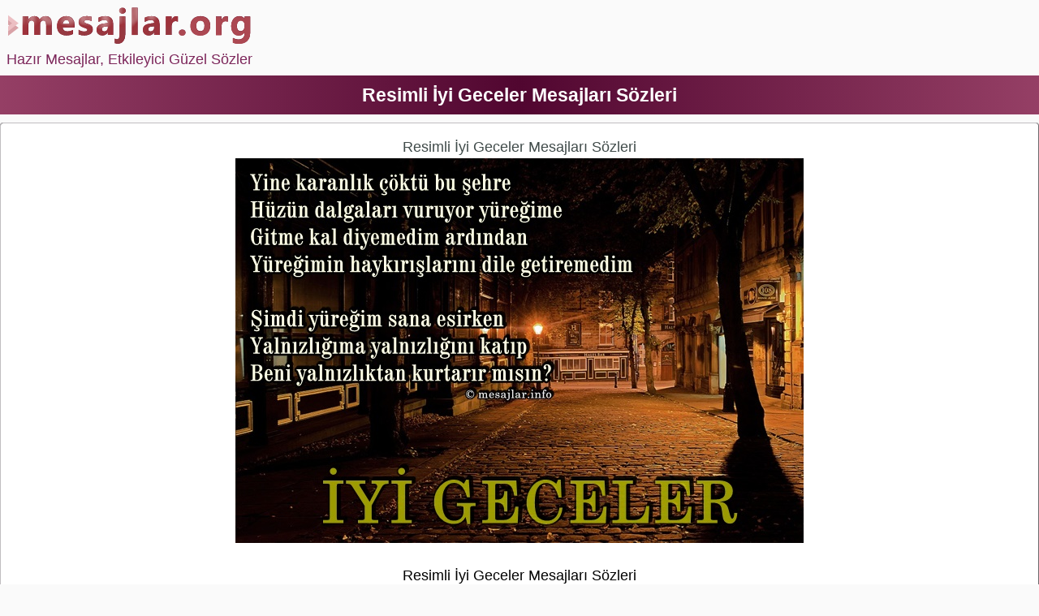

--- FILE ---
content_type: text/html; charset=UTF-8
request_url: https://www.mesajlar.org/resimli-mesaj-soz-834
body_size: 2089
content:
<!DOCTYPE html>
<html lang="tr">
<head>
<meta charset="UTF-8">
<title>Resimli İyi Geceler Mesajları Sözleri | Resimli Mesajlar Güzel Sözler</title>
<meta name="description" content="Resimli İyi Geceler Mesajları Sözleri resimli mesajlar etkileyici güzel sözler, görselleri paylaşın indirin.">
<link rel="canonical" href="https://www.mesajlar.org/resimli-mesaj-soz-834">
<!-- Google tag (gtag.js) -->
<script async src="https://www.googletagmanager.com/gtag/js?id=G-0GJVBBD4HT"></script>
<script>
  window.dataLayer = window.dataLayer || [];
  function gtag(){dataLayer.push(arguments);}
  gtag('js', new Date());

  gtag('config', 'G-0GJVBBD4HT');
</script>
<meta name="viewport" content="width=device-width, initial-scale=1">
<meta name="author" content="Esra Elif">
<link rel="shortcut icon" href="https://www.mesajlar.org/favicon.ico" type="image/x-icon">
<link rel="apple-touch-icon" href="https://www.mesajlar.org/inc/apple-touch-icon.png">
<meta property="og:url" content="https://www.mesajlar.org/resimli-mesaj-soz-834">
<meta property="og:type" content="website">
<meta property="og:site_name" content="mesajlar.org">
<meta property="og:image" content="https://www.mesajlar.org/inc/mlogo.svg">

<style>
body{
	width: 100%;
	margin: 0 auto;
	padding:0;
	font-family: helvetica, arial, sans-serif;
	background: #fafafa;
	color: #7d275b;
	font-size: 1.1em;
	line-height: 160%;
	}

header {width: 24%; float: left; margin: 0; padding: 0.5%; text-align: center;}
header h1, header p {margin: 0; padding: 0;}
footer{float: left; width: 98%; padding: 20px 1%; margin: 0; text-align:center}
figure {padding:0; margin:6px 0.25%; text-align: center;}
figcaption {color: #404b4a;}
.pages {font-weight: bold; text-align: center; margin: 5px; color: #2c3a32}
.pages a{color: #404b4a; padding: 5px;}


nav, aside {width: 26%; padding: 1% 0.5%;}
section {width: 72%; padding: 0.5%}







.bant {
	color:#fff;
	clear: both;
	background: rgb(149,63,101);
	background: linear-gradient(90deg, rgba(149,63,101,1) 0%, rgba(81,6,48,1) 50%, rgba(149,63,101,1) 100%);
	}
.lide {border-radius:5%; border:4px double #670d2a; width:6px; height:6px; background:#efb8c9; margin:2px 4px; display:inline-block}
.not {border-radius:25%; border:4px double #efb8c9; width:6px; height:6px; background:#670d2a; margin:0 5px; display:inline-block}
.post {border: 1px groove #c0bdc0; border-radius: 4px; padding: 15px; margin: 0 0 10px 0; background: #fff; color: #000;}
.post small {color: #5f3257; font-weight: bold;}

.pink {color: #7d275b;}

ul li {
	width: auto;
	border: 1px ridge #c0bdc0;
	border-radius: 3px;
	margin: 3px 0;
	padding: 6px 1%;
	background: #ebeaeb
}

ul li a{color:#555}
ul li a:hover{color:#000}

a{text-decoration:none;}
ul{list-style-type:none; padding:0; margin:0}
a{color:inherit;}
.clear {clear:both;}
.absmiddle {vertical-align:middle;}
.center {text-align:center;}
.right {float:right;}
.left {float:left;}
img{max-width: 100%; height: auto; border: none}

h2 {margin:0 0 10px 0; padding: 10px; font-size:1.3em; text-align:center;}
h2 span{color:#000}

h3 {margin:4px 0; padding: 6px; font-size:1.1em;}



h5{font-size:0.8em}

.box {
border:1px solid #555353;
border-radius:4px;
margin:4px 2px;
padding:5px;
background:#FFF;
color:#182D36;
}

button{
height:28px;
padding:2px 4px;
margin:5px 0;
background:#B83D3D;
color:#fff;
border:1px solid #E39595;
border-radius:3px;
font-weight:bold;
}

.input {
padding:2px 4px;
margin:5px 0;
background:#F3F1F1;
border:1px solid #E39595;
border-radius:3px;
}

.disabled a {
margin:4px;
padding:4px;
font-weight: bold;
color:#793956
}

.currentte {
margin:4px;
padding:4px;
color:#CF3D32;
font-weight: bold;
}

.pagination a {
display:inline-block;
margin:4px 6px;
padding:4px;
font-weight: bold;
color:#7A384A;
text-align:center
}

.adscift {width: 970px; height: 90px;}
.adsbox {width: 336px; height: 280px;}
.adsyatay {width: 970px; height: 90px;}


@media only screen and (max-width:640px) {
header, nav, section, aside, article {width: 98%; padding: 1%; margin: 0}
.adsyatay {width: 320px; height: 100px;}
.adsbox, .adscift {width: 300px; height: 250px;}
nav ul li {width: auto}
.sakla{display:none}
}

</style>

</head>
<body>

<header>
<h1><a title="Hazır Mesajlar Güzel Sözler" href="https://www.mesajlar.org"><img src="/inc/mlogo.svg" alt="Güzel Sözler Hazır Mesajlar" width="361" height="59"></a></h1>
<p>Hazır Mesajlar, Etkileyici Güzel Sözler</p>
</header>	 

<article>
<h2 class="bant center">Resimli İyi Geceler Mesajları Sözleri</h2>
<figure class="post center">
<figcaption>Resimli İyi Geceler Mesajları Sözleri</figcaption>
<img src="resimler/max1/iyi-geceler-mesajlar-info_2.jpg" alt="Resimli İyi Geceler Mesajları Sözleri" width="700" height="474" loading="lazy">
<p>Resimli İyi Geceler Mesajları Sözleri</p>
</figure>

<h3 class="bant center">Benzer Resimli İyi Geceler Mesajları Sözleri</h3>

	<h4 class="center">Resimli İyi Geceler Mesajları Sözleri</h4>
	<figure class="post center">
	<a href="https://www.mesajlar.org/resimli-mesaj-soz-870" title="Resimli İyi Geceler Mesajları Sözleri"><img src="resimler/min1/iyi-geceler-mesajlar-info_38.jpg" alt="Resimli İyi Geceler Mesajları Sözleri" width="500" height="381" loading="lazy"></a>
	<figcaption>Resimli İyi Geceler Mesajları Sözleri</figcaption>
	</figure>
	
	<h4 class="center">Resimli İyi Geceler Mesajları Sözleri</h4>
	<figure class="post center">
	<a href="https://www.mesajlar.org/resimli-mesaj-soz-834" title="Resimli İyi Geceler Mesajları Sözleri"><img src="resimler/min1/iyi-geceler-mesajlar-info_2.jpg" alt="Resimli İyi Geceler Mesajları Sözleri" width="500" height="339" loading="lazy"></a>
	<figcaption>Resimli İyi Geceler Mesajları Sözleri</figcaption>
	</figure>
	
	<h4 class="center">Resimli İyi Geceler Mesajı</h4>
	<figure class="post center">
	<a href="https://www.mesajlar.org/resimli-mesaj-soz-1429" title="Resimli İyi Geceler Mesajı"><img src="resimler/min1/iyi-geceler-mesajlar-org-68.webp" alt="Resimli İyi Geceler Mesajları Sözleri" width="500" height="773" loading="lazy"></a>
	<figcaption>Resimli İyi Geceler Mesajı</figcaption>
	</figure>
	<div class="center post">
<h3>Bir mesaj, söz veya yorum paylaşın.</h3>
<form id="form" onsubmit="return AoL(this.id,'sonuc','/verikaydet.php')">
<textarea name="mesaj" class="input" style="width:92%;height:140px" placeholder="Yazmaya başla..."></textarea>
<input type="text" name="ekleyen" maxlength="30" size="25" placeholder="Ekleyen">&nbsp;&nbsp;
<button type="submit">&nbsp;&nbsp;&nbsp;&nbsp; İçerik Kaydet &nbsp;&nbsp;&nbsp;</button>
<input type="hidden" name="anacat" value="Kısa">
</form>
<div id="sonuc"></div>
<script async src="/js/ajax.js"></script>
</div>
<h3 class="center"><a href="/resimli-iyi-geceler-mesajlari-sozleri-15-p1.html" title="Resimli İyi Geceler Mesajları Sözleri">Daha Fazla Resimli İyi Geceler Mesajları Sözleri Göster</a></h3>
</article><footer class="clear">
<p><strong>Hazır Mesajlar / Güzel Sözler - 2026</strong></p>
</footer>
</body>
</html>